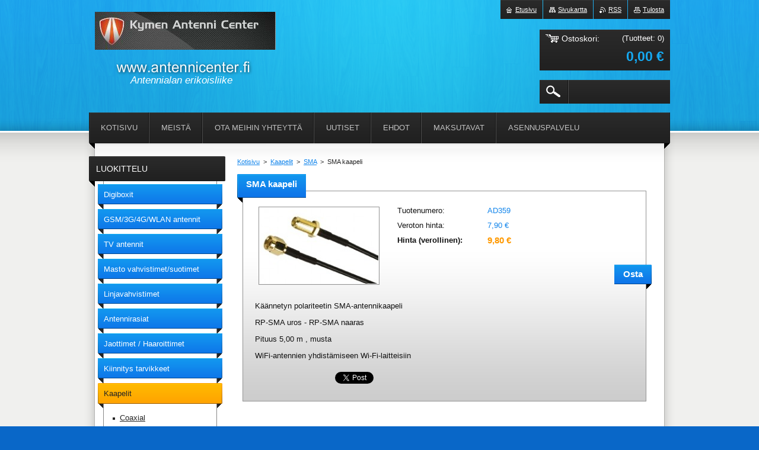

--- FILE ---
content_type: text/html; charset=UTF-8
request_url: https://antennicenter-fi.webnode.fi/products/sma-kaapeli/
body_size: 6801
content:
<!--[if lte IE 9]><!DOCTYPE HTML PUBLIC "-//W3C//DTD HTML 4.01 Transitional//EN" "https://www.w3.org/TR/html4/loose.dtd"><![endif]-->
<!DOCTYPE html>
<!--[if IE]><html class="ie" lang="fi"><![endif]-->
<!--[if gt IE 9]><!--> 
<html lang="fi">
<!--<![endif]-->
    <head>
        <!--[if lt IE 8]><meta http-equiv="X-UA-Compatible" content="IE=EmulateIE7"><![endif]-->
	    <!--[if IE 8]><meta http-equiv="X-UA-Compatible" content="IE=EmulateIE8"><![endif]-->
	    <!--[if IE 9]><meta http-equiv="X-UA-Compatible" content="IE=EmulateIE9"><![endif]-->
        <base href="https://antennicenter-fi.webnode.fi/">
  <meta charset="utf-8">
  <meta name="description" content="">
  <meta name="keywords" content="">
  <meta name="generator" content="Webnode">
  <meta name="apple-mobile-web-app-capable" content="yes">
  <meta name="apple-mobile-web-app-status-bar-style" content="black">
  <meta name="format-detection" content="telephone=no">
    <link rel="icon" type="image/svg+xml" href="/favicon.svg" sizes="any">  <link rel="icon" type="image/svg+xml" href="/favicon16.svg" sizes="16x16">  <link rel="icon" href="/favicon.ico"><link rel="canonical" href="https://antennicenter-fi.webnode.fi/products/sma-kaapeli/">
<script type="text/javascript">(function(i,s,o,g,r,a,m){i['GoogleAnalyticsObject']=r;i[r]=i[r]||function(){
			(i[r].q=i[r].q||[]).push(arguments)},i[r].l=1*new Date();a=s.createElement(o),
			m=s.getElementsByTagName(o)[0];a.async=1;a.src=g;m.parentNode.insertBefore(a,m)
			})(window,document,'script','//www.google-analytics.com/analytics.js','ga');ga('create', 'UA-797705-6', 'auto',{"name":"wnd_header"});ga('wnd_header.set', 'dimension1', 'W1');ga('wnd_header.set', 'anonymizeIp', true);ga('wnd_header.send', 'pageview');var pageTrackerAllTrackEvent=function(category,action,opt_label,opt_value){ga('send', 'event', category, action, opt_label, opt_value)};</script>
  <link rel="alternate" type="application/rss+xml" href="https://antennicenter-fi.webnode.fi/rss/all.xml" title="">
<!--[if lte IE 9]><style type="text/css">.cke_skin_webnode iframe {vertical-align: baseline !important;}</style><![endif]-->
        <title>SMA kaapeli  :: www.antennicenter.fi</title>
        <meta name="robots" content="index, follow">
        <meta name="googlebot" content="index, follow">
        <link href="https://d11bh4d8fhuq47.cloudfront.net/_system/skins/v20/50001012/css/style.css" rel="stylesheet" type="text/css" media="screen,projection,handheld,tv">
        <link href="https://d11bh4d8fhuq47.cloudfront.net/_system/skins/v20/50001012/css/print.css" rel="stylesheet" type="text/css" media="print">
        <script type="text/javascript" src="https://d11bh4d8fhuq47.cloudfront.net/_system/skins/v20/50001012/js/functions.js"></script>
        <!--[if IE 6]>
            <script type="text/javascript" src="https://d11bh4d8fhuq47.cloudfront.net/_system/skins/v20/50001012/js/functions-ie6.js"></script>
            <script type="text/javascript" src="https://d11bh4d8fhuq47.cloudfront.net/_system/skins/v20/50001012/js/png.js"></script>
            <script type="text/javascript">
                DD_belatedPNG.fix('#logo, #siteBg, #footerBg');
            </script>
        <![endif]-->
    
				<script type="text/javascript">
				/* <![CDATA[ */
					
					if (typeof(RS_CFG) == 'undefined') RS_CFG = new Array();
					RS_CFG['staticServers'] = new Array('https://d11bh4d8fhuq47.cloudfront.net/');
					RS_CFG['skinServers'] = new Array('https://d11bh4d8fhuq47.cloudfront.net/');
					RS_CFG['filesPath'] = 'https://antennicenter-fi.webnode.fi/_files/';
					RS_CFG['filesAWSS3Path'] = 'https://d6f9bbcb4d.clvaw-cdnwnd.com/c863317ef50165d9249a85b87de9a93d/';
					RS_CFG['lbClose'] = 'Sulje';
					RS_CFG['skin'] = 'default';
					if (!RS_CFG['labels']) RS_CFG['labels'] = new Array();
					RS_CFG['systemName'] = 'Webnode';
						
					RS_CFG['responsiveLayout'] = 0;
					RS_CFG['mobileDevice'] = 0;
					RS_CFG['labels']['copyPasteSource'] = 'Lue lisää:';
					
				/* ]]> */
				</script><script type="text/javascript" src="https://d11bh4d8fhuq47.cloudfront.net/_system/client/js/compressed/frontend.package.1-3-108.js?ph=d6f9bbcb4d"></script><style type="text/css"></style></head>
    <body>        <div id="bodyBg">
        <div id="siteBg"><div id="footerBg">
            <div id="site">
                <!-- HEADER -->
                <div id="header">
                    
                    <div id="illustration"><img src="https://d6f9bbcb4d.clvaw-cdnwnd.com/c863317ef50165d9249a85b87de9a93d/200000399-a145fa23b4/200000051.png?ph=d6f9bbcb4d" width="960" height="221" alt=""></div>

                    <!-- LOGO -->
                    <div id="logozone">
                        <div id="logo"><a href="home/" title="Etusivulle"><span id="rbcSystemIdentifierLogo" style="visibility: hidden;">www.antennicenter.fi</span></a></div>                        <div class="cleaner"><!-- / --></div>
                        <p class="slogan"><span id="rbcCompanySlogan" class="rbcNoStyleSpan">Antennialan erikoisliike</span></p>
                    </div>
                    <!-- /LOGO -->

                </div>
                <!-- /HEADER -->

                <div class="cleaner"><!-- / --></div>

                <!-- MAIN -->
                <div id="mainWide">

                    <!-- CONTENT -->
                    <div id="mainContent">

                        <!-- NAVIGATOR -->
                        <div id="pageNavigator" class="rbcContentBlock">        <div id="navizone" class="navigator">                       <a href="/home/">Kotisivu</a>      <span><span> &gt; </span></span>          <a href="/kaapelit/">Kaapelit</a>      <span><span> &gt; </span></span>          <a href="/kaapelit/sma/">SMA</a>      <span><span> &gt; </span></span>          <span id="navCurrentPage">SMA kaapeli </span>               </div>              <div class="cleaner"><!-- / --></div>        </div>                        <!-- /NAVIGATOR -->
                            
                        <div class="cleaner"><!-- / --></div>

                        <div id="content">
                                
                                    <div class="box">            <div class="boxContent">            <div class="eshopProductDetailTitle"><h1>SMA kaapeli </h1></div>            <div class="cleaner"><!-- / --></div>            <div class="eshopProductDetail">                                        <div class="price">                                                                        <table>                                <tr>            <td class="title">Tuotenumero:</td>            <td class="value">AD359</td>        </tr>                                                            <tr>            <td class="title">Veroton hinta:</td>            <td class="value">7,90 €</td>        </tr>        <tr>        <td class="title"><strong>Hinta (verollinen):</strong></td>        <td class="value">            <ins>9,80 €</ins>                    </td>        </tr>                                                        			                                </table>                                                            <form class="addToBasket" action="/products/sma-kaapeli/" method="post">            <div class="">                <div class="In">                                                                                                    <div class="accordion clearfix">                                                                                </div>                    <input type="hidden" name="quantity" id="quantity" value="1" maxlength="2">                    <input type="hidden" name="buyItem" value="200000360">                    <input class="submit" type="submit" value="Osta">                    <div class="cleaner"><!-- / --></div>                </div>            </div>        </form>                                                    </div>                <div class="image-detail">                                    <div class="photoBlock">            <span class="image">                <a href="/images/200000150-67dc569cec/VGSP02210B_3.jpg?s3=1" title="Sivu avautuu uuteen ikkunaan" onclick="return !window.open(this.href);">                    <img src="https://d6f9bbcb4d.clvaw-cdnwnd.com/c863317ef50165d9249a85b87de9a93d/system_preview_200000150-67dc569cec/VGSP02210B_3.jpg" width="200" height="128" alt="SMA kaapeli ">                </a>            </span>        </div>                            <div class="cleaner"><!-- / --></div>                    <div class="rbcEshopProductDetails">                        <ul>                                                    </ul>                    </div>                    <div class="cleaner"><!-- / --></div>                </div>                                            <div class="cleaner"><!-- / --></div>                                    <div class="eshopProductDetailDesc"><p>Käännetyn polariteetin SMA-antennikaapeli </p><p>RP-SMA uros - RP-SMA naaras </p><p>Pituus 5,00 m ,&nbsp;musta</p><p>WiFi-antennien yhdistämiseen Wi-Fi-laitteisiin</p></div>                                <div class="cleaner"><!-- / --></div>                                                <div class="cleaner"><!-- / --></div>                                        <div class="rbcBookmarks"><div id="rbcBookmarks200000371"></div></div>
		<script type="text/javascript">
			/* <![CDATA[ */
			Event.observe(window, 'load', function(){
				var bookmarks = '<div style=\"float:left;\"><div style=\"float:left;\"><iframe src=\"//www.facebook.com/plugins/like.php?href=https://antennicenter-fi.webnode.fi/products/sma-kaapeli/&amp;send=false&amp;layout=button_count&amp;width=135&amp;show_faces=false&amp;action=like&amp;colorscheme=light&amp;font&amp;height=21&amp;appId=397846014145828&amp;locale=fi_FI\" scrolling=\"no\" frameborder=\"0\" style=\"border:none; overflow:hidden; width:135px; height:21px; position:relative; top:1px;\" allowtransparency=\"true\"></iframe></div><div style=\"float:left;\"><a href=\"https://twitter.com/share\" class=\"twitter-share-button\" data-count=\"horizontal\" data-via=\"webnode\" data-lang=\"en\">Tweet</a></div><script type=\"text/javascript\">(function() {var po = document.createElement(\'script\'); po.type = \'text/javascript\'; po.async = true;po.src = \'//platform.twitter.com/widgets.js\';var s = document.getElementsByTagName(\'script\')[0]; s.parentNode.insertBefore(po, s);})();'+'<'+'/scr'+'ipt></div> <div class=\"addthis_toolbox addthis_default_style\" style=\"float:left;\"><a class=\"addthis_counter addthis_pill_style\"></a></div> <script type=\"text/javascript\">(function() {var po = document.createElement(\'script\'); po.type = \'text/javascript\'; po.async = true;po.src = \'https://s7.addthis.com/js/250/addthis_widget.js#pubid=webnode\';var s = document.getElementsByTagName(\'script\')[0]; s.parentNode.insertBefore(po, s);})();'+'<'+'/scr'+'ipt><div style=\"clear:both;\"></div>';
				$('rbcBookmarks200000371').innerHTML = bookmarks;
				bookmarks.evalScripts();
			});
			/* ]]> */
		</script>
		                                    <div class="cleaner"><!-- / --></div>                                    </div>                        <div class="cleaner"><!-- / --></div>                                                <div class="cleaner"><!-- / --></div>        </div>                    </div>                                
                        </div>

                        <div class="cleaner"><!-- / --></div>

                    </div>
                    <!-- /CONTENT -->

                    <!-- SIDEBAR -->
                    <div id="sidebar">

                        


        <!-- ESHOP CATEGORIES -->
        <div class="box categories">
            <div class="boxTitle"><h2>Luokittelu</h2></div>
            <div class="boxContent">

    <ul class="ProductCategories">
	<li class="first">

        <a href="/digiboxit2/">
    
        <span>Digiboxit</span>

    </a>

    </li>
	<li>

        <a href="/a3g-4g-wlan-antennit/">
    
        <span>GSM/3G/4G/WLAN antennit</span>

    </a>

    </li>
	<li>

        <a href="/tuotteet-1/">
    
        <span>TV antennit</span>

    </a>

    </li>
	<li>

        <a href="/tuotteet-2/">
    
        <span>Masto vahvistimet/suotimet</span>

    </a>

    </li>
	<li>

        <a href="/linjavahvistimet/">
    
        <span>Linjavahvistimet</span>

    </a>

    </li>
	<li>

        <a href="/antennirasiat/">
    
        <span>Antennirasiat</span>

    </a>

    </li>
	<li>

        <a href="/jaottimet-haaroittimet/">
    
        <span>Jaottimet / Haaroittimet</span>

    </a>

    </li>
	<li>

        <a href="/kiinnitys-tarvikkeet/">
    
        <span>Kiinnitys tarvikkeet</span>

    </a>

    </li>
	<li class="open selected">

        <a href="/kaapelit/">
    
        <span>Kaapelit</span>

    </a>

    
	<ul class="level1">
		<li class="first">

        <a href="/kaapelit/coaxial-/">
    
        <span>Coaxial </span>

    </a>

    </li>
		<li>

        <a href="/kaapelit/hdmi/">
    
        <span>HDMI</span>

    </a>

    </li>
		<li class="selected">

        <a href="/kaapelit/sma/">
    
        <span>SMA</span>

    </a>

    </li>
		<li class="last">

        <a href="/kaapelit/vga/">
    
        <span>VGA</span>

    </a>

    </li>
	</ul>
	</li>
	<li>

        <a href="/liittimet/">
    
        <span>Liittimet</span>

    </a>

    </li>
	<li>

        <a href="/satelliittiantennit/">
    
        <span>Satelliitti antennit</span>

    </a>

    </li>
	<li>

        <a href="/kameravalvonta/">
    
        <span>Kameravalvonta</span>

    </a>

    </li>
	<li>

        <a href="/vene-antennit/">
    
        <span>Auto / vene antennit</span>

    </a>

    </li>
	<li>

        <a href="/radiopuhelin-antennit/">
    
        <span>Radiopuhelin antennit</span>

    </a>

    </li>
	<li>

        <a href="/autoantennit/">
    
        <span>Autoantennit</span>

    </a>

    </li>
	<li>

        <a href="/la-antennit/">
    
        <span>LA-antennit</span>

    </a>

    </li>
	<li>

        <a href="/la-puhelimet/">
    
        <span>LA-puhelimet</span>

    </a>

    </li>
	<li>

        <a href="/led-valaistus/">
    
        <span>Led-valaistus</span>

    </a>

    </li>
	<li>

        <a href="/virtalahteet/">
    
        <span>Virtalähteet</span>

    </a>

    </li>
	<li>

        <a href="/aurinkopaneelit/">
    
        <span>Aurinkopaneelit</span>

    </a>

    </li>
	<li>

        <a href="/sahkotarvikkeet/">
    
        <span>Sähkötarvikkeet</span>

    </a>

    </li>
	<li class="last">

        <a href="/mittalaitteet/">
    
        <span>Mittalaitteet</span>

    </a>

    </li>
</ul>

            </div>
        </div>
        <!-- /ESHOP CATEGORIES -->

    			
                        
                        

      <div class="box contact">
        <div class="boxTitle"><h2>Yhteystiedot</h2></div>
        <div class="boxContent"><div class="over">
          
		

      <p class="company">www.antennicenter.fi</p>
      
      
      <p class="address">Kymen Antenni Center<br />
Päivärannantie 39<br />
Kotka<br />
48300<br />
<br />
Y-tunnus : 1209482-5<br />
</p>

	            
      
      
      <p class="phone">GSM 0400 952666<br />
GSM 0400 556028<br />
</p>

	
      
	
	    <p class="email"><a href="&#109;&#97;&#105;&#108;&#116;&#111;:&#105;&#110;&#102;&#111;&#64;&#97;&#110;&#116;&#101;&#110;&#110;&#105;&#99;&#101;&#110;&#116;&#101;&#114;&#46;&#102;&#105;"><span id="rbcContactEmail">&#105;&#110;&#102;&#111;&#64;&#97;&#110;&#116;&#101;&#110;&#110;&#105;&#99;&#101;&#110;&#116;&#101;&#114;&#46;&#102;&#105;</span></a></p>

	           
      

		
                   
        </div></div>
      </div> 

					

                        
                        
                    </div>
                    <!-- /SIDEBAR -->

                    <hr class="cleaner">

                </div>
                <!-- /MAIN -->

                <div class="cleaner"><!-- / --></div>
                
                <!-- MENU -->
                


      <div id="menuzone">



		<ul class="menu">
	<li class="first">
  
      <a href="/home/">
    
      <span>Kotisivu</span>
      
  </a>
  
  </li>
	<li>
  
      <a href="/meista/">
    
      <span>Meistä</span>
      
  </a>
  
  </li>
	<li>
  
      <a href="/ota-meihin-yhteytta/">
    
      <span>Ota meihin yhteyttä</span>
      
  </a>
  
  </li>
	<li>
  
      <a href="/uutiset/">
    
      <span>Uutiset</span>
      
  </a>
  
  </li>
	<li>
  
      <a href="/ehdot/">
    
      <span>Ehdot</span>
      
  </a>
  
  </li>
	<li>
  
      <a href="/maksutavat/">
    
      <span>Maksutavat</span>
      
  </a>
  
  </li>
	<li class="last">
  
      <a href="/asennuspalvelu/">
    
      <span>Asennuspalvelu</span>
      
  </a>
  
  </li>
</ul>

      </div>

					
                <script type="text/javascript">
                /* <![CDATA[ */
                    var sirka = 0;
                    var vyska = 0;
                   $$('#menuzone ul.menu li').each(function(item) {
                     if (item.parentNode.hasClassName('menu')) {
                       sirka = sirka + item.offsetWidth;
                       vyska = item.offsetHeight;
                       if( vyska > 52 ) item.style.display = 'none';
                       if( sirka > 980 ) item.style.display = 'none';
                     }
                   });
                /* ]]> */
                </script>
                <!-- /MENU -->
                
                <div id="languageSelect"></div>			

                <div id="links">
                    <span class="print"><a href="#" onclick="window.print(); return false;" title="Tulosta sivu">Tulosta</a></span>
                    <span class="rss"><a href="/rss/" title="RSS-syötteet">RSS</a></span>
                    <span class="sitemap"><a href="/sitemap/" title="Siirry sivukarttaan">Sivukartta</a></span>
                    <span class="homepage"><a href="home/" title="Etusivulle">Etusivu</a></span>
                </div>

                <div id="cartInfo">
                    <a href="es-cart/">
                        <span class="cartTitle">Ostoskori:</span>
                        <span class="items">(Tuotteet: 0)</span>
                        <div class="cleaner"><!-- / --></div>
                        <span class="price">0,00 €</span>
                        <div class="cleaner"><!-- / --></div>
                    </a>
                </div>

                

		  <div class="searchBox">

		<form action="/search/" method="get" id="fulltextSearch">

                <input id="fulltextSearchButton" type="image" src="https://d11bh4d8fhuq47.cloudfront.net/_system/skins/v20/50001012/img/search-btn.png" title="Etsi">
                <input type="text" name="text" id="fulltextSearchText" value="">
                <!--
                <script type="text/javascript">
                    var ftText = document.getElementById("fulltextSearchText");

                    if ( ftText.value == "" ) ftText.value = "Etsi";

                    ftText.tabIndex = "1";

                    // Doplneni udalosti onfocus a onblur na pole pro zadani vyhledavaneho textu
                    ftText.onfocus = function() { checkInputValue(this, "Etsi"); };
                    ftText.onblur = function() { checkInputValue(this, "Etsi"); };

                    // Kontrola odesilaneho vyhledavaneho textu, aby se neodesilal vychozi text
                    document.getElementById("fulltextSearch").onsubmit = function() { return checkFormValue("Etsi"); };
		</script>
                -->
                <div class="cleaner"><!-- / --></div>

		</form>

       </div>
		
                <!-- FOOTER -->
                <div id="footer">
                    <div id="footerContent">
                        <div id="footerLeft">
                            <span id="rbcFooterText" class="rbcNoStyleSpan">© 2015 Kaikki oikeudet pidätetään.</span>                        </div>
                        <div id="footerRight">
                            <span class="rbcSignatureText">Luotu <a href="https://www.webnode.fi?utm_source=brand&amp;utm_medium=footer&amp;utm_campaign=premium" rel="nofollow" >Webnode</a>lla</span>                        </div>
                        <div class="cleaner"><!-- / --></div>
                    </div>
                </div>
                <!-- /FOOTER -->

            </div>
        </div></div>
        </div>
    <!--[if IE 6]>
    <script src="https://d11bh4d8fhuq47.cloudfront.net/_system/skins/v20/50001012/js/Menu.js" type="text/javascript"></script>
    <script type="text/javascript">
    /* <![CDATA[ */
        build_menu();
    /* ]]> */
    </script>
    <![endif]-->

    <script type="text/javascript">
    /* <![CDATA[ */
    
        rebuild_menu();
        submitPosition();

        RubicusFrontendIns.addObserver
	({
            onContentChange: function ()
            {
                build_menu();
                rebuild_menu();
                submitPosition();
            },

            onStartSlideshow: function()
            {
                $('slideshowControl').innerHTML	= '<span>Tauko<'+'/span>';
		$('slideshowControl').title = 'Pysäyttää diaesityksen';
		$('slideshowControl').onclick = RubicusFrontendIns.stopSlideshow.bind(RubicusFrontendIns);
            },

            onStopSlideshow: function()
            {
                $('slideshowControl').innerHTML	= '<span>Diaesitys<'+'/span>';
		$('slideshowControl').title = 'Aloita diaesitys';
		$('slideshowControl').onclick = RubicusFrontendIns.startSlideshow.bind(RubicusFrontendIns);
            },

            onShowImage: function()
            {
                if (RubicusFrontendIns.isSlideshowMode())
		{
                    $('slideshowControl').innerHTML = '<span>Tauko<'+'/span>';
                    $('slideshowControl').title	= 'Pysäyttää diaesityksen';
                    $('slideshowControl').onclick = RubicusFrontendIns.stopSlideshow.bind(RubicusFrontendIns);
		}
                
            }
	});

        RubicusFrontendIns.addFileToPreload('https://d11bh4d8fhuq47.cloudfront.net/_system/skins/v20/50001012/img/loading.gif');
        RubicusFrontendIns.addFileToPreload('https://d11bh4d8fhuq47.cloudfront.net/_system/skins/v20/50001012/img/menu-hover.png');
        RubicusFrontendIns.addFileToPreload('https://d11bh4d8fhuq47.cloudfront.net/_system/skins/v20/50001012/img/submenu.png');
        RubicusFrontendIns.addFileToPreload('https://d11bh4d8fhuq47.cloudfront.net/_system/skins/v20/50001012/img/category-hover.png');

    /* ]]> */
    </script>

    <div id="rbcFooterHtml"></div><script type="text/javascript">var keenTrackerCmsTrackEvent=function(id){if(typeof _jsTracker=="undefined" || !_jsTracker){return false;};try{var name=_keenEvents[id];var keenEvent={user:{u:_keenData.u,p:_keenData.p,lc:_keenData.lc,t:_keenData.t},action:{identifier:id,name:name,category:'cms',platform:'WND1',version:'2.1.157'},browser:{url:location.href,ua:navigator.userAgent,referer_url:document.referrer,resolution:screen.width+'x'+screen.height,ip:'18.217.143.126'}};_jsTracker.jsonpSubmit('PROD',keenEvent,function(err,res){});}catch(err){console.log(err)};};</script></body>
</html>
